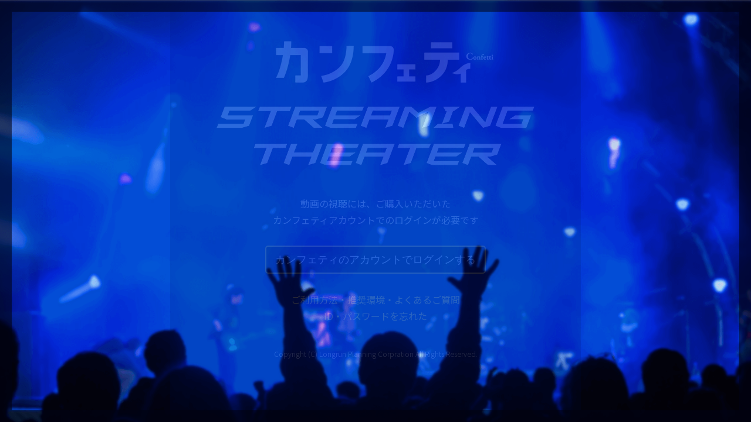

--- FILE ---
content_type: text/html; charset=UTF-8
request_url: https://live.confetti-web.com/login/RESolNtZNNWQ86N1
body_size: 2032
content:
<!DOCTYPE HTML>
<html lang="ja">
<head>
<meta charset="UTF-8">
<title>カンフェティ Streaming Theater</title>
<meta name="description" content="">
<meta name="viewport" content="width=device-width, initial-scale=1">
<meta name="format-detection" content="telephone=yes">
<link rel="stylesheet" type="text/css" href="https://live.confetti-web.com/css/common.css" media="screen, print">
<link rel="shortcut icon" href="/favicon.ico">
<script src="https://code.jquery.com/jquery-2.2.4.min.js" type="text/javascript"></script>
<script src="https://live.confetti-web.com/js/jquery.smoothScroll.js"></script>
<script src="https://live.confetti-web.com/js/common.js"></script>
<!-- Global site tag (gtag.js) - Google Analytics -->
<script async src="https://www.googletagmanager.com/gtag/js?id=UA-1998093-6"></script>
<script>
  window.dataLayer = window.dataLayer || [];
  function gtag(){dataLayer.push(arguments);}
  gtag('js', new Date());

  gtag('config', 'UA-1998093-6');
</script>
</head>
<body>

<!--▽wrapper-->
<div id="wrapper">


<!--▽main-->
<section id="main" class="fadeIn0">	
	<div class="inner">
	
	<div class="login fadeIn">
		<h1><img src="https://live.confetti-web.com/image/cst_logo_main_202108.png" alt="Confetti Streaming Theater"></h1>
		<p class="copy">動画の視聴には、ご購入いただいた<br>カンフェティアカウントでのログインが必要です</p>
		<div class="in">
			<form method="post" action="https://live.confetti-web.com/auth/gettii">
                <input type="hidden" name="_token" value="nAM7EocbhBMJ8lZyGKoeeSKNEMzw6vBvKVmFAfeO">
                <input type="hidden" name="state" value="RESolNtZNNWQ86N1">
                <button type="submit">カンフェティのアカウントでログインする</button>
            </form>
		</div>

		<ul>
			<li><a href="https://www.confetti-web.com/guide/streaming" target="_blank">ご利用方法・推奨環境・よくあるご質問</a></li>
			<li><a href="https://www.confetti-web.com/account_toiawase_confirm.php" target="_blank">ID・パスワードを忘れた</a></li>
		</ul>
		<p class="copyright">Copyright (C) Longrun Planning Corpration All Rights Reserved.</p>
	</div>
		
	</div>
</section>
<!--▲main-->
	
	
</div>
<!--▲wrapper-->	
</body>
</html>


--- FILE ---
content_type: text/css
request_url: https://live.confetti-web.com/css/common.css
body_size: 43
content:
@charset "utf-8";

@import "reset.css";
@import "container.css";
@import url(https://fonts.googleapis.com/earlyaccess/notosansjp.css);

--- FILE ---
content_type: text/css
request_url: https://live.confetti-web.com/css/reset.css
body_size: 2532
content:
@charset "UTF-8";
/* 
html5doctor.com Reset Stylesheet
v1.6.1
Last Updated: 2010-09-17
Author: Richard Clark - http://richclarkdesign.com 
Twitter: @rich_clark
*/

html{
font-size: 62.5%;
height:100%;
}

*{
margin: 0;
padding: 0;
-webkit-box-sizing: border-box;
-moz-box-sizing: border-box;
-o-box-sizing: border-box;
-ms-box-sizing: border-box;
box-sizing: border-box;
-webkit-font-smoothing: antialiased;
} 

html, body, div, span, object, iframe,
h1, h2, h3, h4, h5, h6, p, blockquote, pre,
abbr, address, cite, code,
del, dfn, em, img, ins, kbd, q, samp,
small, strong, sub, sup, var,
b, i,
dl, dt, dd, ol, ul, li,
fieldset, form, label, legend,
table, caption, tbody, tfoot, thead, tr, th, td,
article, aside, canvas, details, figcaption, figure, 
footer, header, hgroup, menu, nav, section, summary,
time, mark, audio, video {
margin:0;
padding:0;
border:0;
outline:0;
vertical-align:middle;
background:transparent;
list-style-type:none;
}

body {
height:100%;
-webkit-text-size-adjust: 100%;
color:#1A1A1A;
line-height:1.8;
font-family: 'Noto Sans JP', sans-serif;
background-color:#F4F4F4;
position:relative;
font-size:1.6rem;
font-weight:500
text-align:left;
letter-spacing: 0px;
}
h2{
font-stretch: condensed;
}

article,aside,details,figcaption,figure,
footer,header,hgroup,menu,nav,section { 
display:block;
}

nav ul {
list-style:none;
}

blockquote, q {
quotes:none;
}

blockquote:before, blockquote:after,
q:before, q:after {
content:'';
content:none;
}

a {
margin:0;
padding:0;
font-size:100%;
vertical-align:baseline;
background:transparent;
color:#0066B7;
text-decoration:none;
}

a{  
-webkit-transition: 0.5s ease-in-out;  
-moz-transition: 0.5s ease-in-out;  
-o-transition: 0.5s ease-in-out;  
transition: 0.5s ease-in-out;  
}
a:hover{  
opacity: 0.8;  
filter: alpha(opacity=80);  
}

/* change colours to suit your needs */
ins {
background-color:#ff9;
color:#000;
text-decoration:none;
}

/* change colours to suit your needs */
mark {
background-color:#ff9;
color:#000; 
font-style:italic;
font-weight:bold;
}

del {
text-decoration: line-through;
}

abbr[title], dfn[title] {
border-bottom:1px dotted;
cursor:help;
}

table {
border-collapse:collapse;
border-spacing:0;
}

/* change border colour to suit your needs */
hr {
display:block;
height:1px;
border:0;   
border-top:1px solid #DDDDDD;
margin:1em 0;
padding:0;
}

input, select {
vertical-align:middle;
}

::selection{background-color:#E1F0CC;}
::-moz-selection {background-color:#E1F0CC;}

--- FILE ---
content_type: text/css
request_url: https://live.confetti-web.com/css/container.css
body_size: 8418
content:
@charset "UTF-8";

/***********************************************/
/* FileName: container.css                     */
/* data:2020/08/01                             */
/***********************************************/

/*.wrapper
***************************************/
#wrapper{
text-align:center;
height:100%;
}

/*.main
***************************************/
#main{
width:100%;
height:100%;
background:
url(../image/bg_main.png) top center / cover no-repeat;
}

#main .inner{
width:100%;
height:100%;
border:20px solid rgba(0,3,21,0.6);
}

#main .login{
max-width:700px;
height:100%;
margin:0 auto;
background:rgba(0,21,85,0.8);
position:relative;
}
#main h1{
padding: 50px 0;
}
#main h1 img{
max-width:100%;
}
#main .copy{
color:#FFFFFF;
}
#main .in{
	padding:30px 0 30px 0;
}
#main .in button,
#confetti_login_form .confetti_login_button{
	display:inline-block;
	color:#FFFFFF;
	font-size:1.8rem;
	border-radius:5px;
	background:rgba(0,0,0,0.8);
	border:2px solid rgba(255,229,82,0.8);
}
#main .in button {
	padding:10px 15px;
}
#main li a{
display:inline-block;
color:#FFE452;
}
#main p.copyright{
padding:40px 0 10px 0;
color:#FFFFFF;
font-size:1.2rem;
font-weight:300;

}

.fadeIn0{
	animation-name: fadeIn;
	animation-duration:2s;
	animation-timing-function: ease-in-out;
	visibility: visible !important;
}	@keyframes fadeIn{
	0% {opacity: 0;}
	100% {opacity: 1;}
}
.fadeIn{
	animation-name: fadeIn;
	animation-duration:4s;
	animation-timing-function: ease-in-out;
	visibility: visible !important;
}	@keyframes fadeIn{
	0% {opacity: 0;}
	50% {opacity: 0;}
	100% {opacity: 1;}
}

#confetti_login_form {
	display: flex;
	flex-direction: column;
	align-items: center;
	gap: 10px;
	padding: 30px;
}

#confetti_login_form .user_login_input {
	padding: 0 15px;
	border-radius: 6px;
	width: 300px;
	height: 45px;
	margin-top: 10px;
}

#confetti_login_form .error_message {
	color: #f76077;
    font-size: 1.4rem;
}

#confetti_login_form .confetti_login_button {
	padding: 5px 15px;
	margin-top: 30px;
	width: 300px;
	height: 45px;
}

@media screen and (max-width:768px) {
	#main{
	height:auto;
	}
	#main .inner{
	overflow:hidden;
	height:auto;
	}
	#main .login{
	padding:0 10px;
	}
	#main h1{
	padding:50px 0 35px 0;
	}
	#main .in a{
	display:block;
	font-size:1.4rem;
	}
	#main p.copyright{
	color:#FFFFFF;
	font-size:1.0rem;
	width:100%;
	}
}

/*.move
***************************************/
#move{
padding:0 0 0 0;
}
#move .logo{
height: 54px;
padding:10px 0;
background-color:#001555;
position: relative;
}
#move .logo img{
max-width:100%;
}
#move .logo .logout {
font-size:0.8em;
color:#ffffff;
text-decoration: underline;
position:absolute;
top:50%;
right:10px;
transform: translateY(-50%);
-webkit-transform: translateY(-50%);
}
#move .inner{
padding:40px;
display: flex;
justify-content: space-between;
align-items: flex-start;
}

#move .vimeo{
width:calc(100% - 400px);
}
#move .vimeo p.title{
padding:20px 0;
text-align:left;
font-weight:500;
border-bottom:solid 1px #D6D6D6;
}
#move .vimeo .tip-members-list {
margin: 0;
padding: 10px 0 10px 10px;
background-color: #000000;
overflow-x: scroll;
white-space: nowrap;
text-align: left;
font-size: 1.2rem;
}
#move .vimeo .tip-members-list .tip-member {
display: inline-block;
margin-right: 10px;
padding: 0 15px 0 30px;
border: solid 2px #666666;
border-radius: 1em;
color: #ffffff;
}
#move .vimeo .tip-members-list .tip-member.heart {
background: url('/image/i_heart.png') 5px / 20px no-repeat;
}
#move .vimeo .tip-members-list .tip-member.candy {
background: url('/image/i_candy.png') 5px / 20px no-repeat;
}
#move .vimeo .tip-members-list .tip-member.cake {
background: url('/image/i_cake.png') 5px / 20px no-repeat;
}
#move .vimeo .tip-members-list .tip-member.gift {
background: url('/image/i_gift.png') 5px / 20px no-repeat;
}
#move .vimeo .tip-members-list .tip-member.diamond {
background: url('/image/i_diamond.png') 5px / 20px no-repeat;
}
#move .vimeo .tip-members-list .tip-member.crown {
background: url('/image/i_crown.png') 5px / 20px no-repeat;
}
#move .coin{
width:360px;
margin:0 0 0 40px;
}

#move .mycoin{
padding:0 0 20px 0;
display: block;
overflow:hidden;
border-bottom:solid 1px #D6D6D6;
}
#move .mycoin .now{
float:left;
padding:0px 0 10px 70px;
color:#001555;
font-size:3.0rem;
font-weight:700;
background:
url(../image/i_coin.png) center left no-repeat;
}
#move .mycoin .charge{
float:right;
}
#move .mycoin .charge a{
display:inline-block;
height:40px;
width:40px;
border-radius:25px;
background:
url(../image/bt_plus.png) center center no-repeat;
background-color:#001555;
}
#move .mycoin .charge span{
display:block;
font-size:1.2rem;
color:#001977;
font-weight:400;
}

#move .send{
padding:20px 0;
display: block;
overflow:hidden;
}
#move .send p span{
display:block;
padding: 10px 15px;
color: #FFFFFF;
font-size: 1.8rem;
border-radius: 5px;
background-color:#00BF60;
cursor : pointer;
}

#move .send .coinlist{
margin:40px 0 0 0;
display: flex;
flex-wrap: wrap;
justify-content: space-around;
align-items: flex-start;
border-radius: 5px;
background-color:#FFFFFF;
position: relative;
}
#move .send .coinlist:before{
  content: "";
  position: absolute;
  right: 0;
  top: -20px;
  left: 0;
  width: 0px;
  height: 0px;
  margin: auto;
  border-style: solid;
  border-color: transparent transparent #FFFFFF transparent;
  border-width: 0 20px 20px  20px;
}
#move .send .coinlist .nickname {
margin: 30px 30px;
padding: 10px;
width:100%;
border:solid 1px #cccccc;
border-radius: 5px;
}
#move .send .coinlist p {
width: 100%;
text-align: center;
font-size: 1.3rem;
font-weight: 400;
}
#move .send .coinlist li{
width:26.4%;
padding:15px 0;
}
#move .send .coinlist li .coin-btn{
display:block;
padding:10px 0;
border-radius: 0;
background-color:#ffffff;
cursor: pointer;
}
#move .send .coinlist li .coin-btn:hover{
opacity: 1.0;
}
#move .send .coinlist li .coin-btn span {
color: #1A1A1A;
}
.heart-btn {width: 70px;height: 70px;margin: 0 auto;background: url('/image/i_heart.png') top left / 70px no-repeat;content:' ';}
.candy-btn {width: 70px;height: 70px;margin: 0 auto;background: url('/image/i_candy.png') top left / 70px no-repeat;content:' ';}
.cake-btn {width: 70px;height: 70px;margin: 0 auto;background: url('/image/i_cake.png') top left / 70px no-repeat;content:' ';}
.gift-btn {width: 70px;height: 70px;margin: 0 auto;background: url('/image/i_gift.png') top left / 70px no-repeat;content:' ';}
.diamond-btn {width: 70px;height: 70px;margin: 0 auto;background: url('/image/i_diamond.png') top left / 70px no-repeat;content:' ';}
.crown-btn {width: 70px;height: 70px;margin: 0 auto;background: url('/image/i_crown.png') top left / 70px no-repeat;content:' ';}
#move .send .coinlist li img{
width:40px;

}
#move .send .coinlist li span{
font-size:1.4rem;
color:#FFFFFF;
display:block;
}
#move .send .coinlist::after{
content:"";
display: block;
width:60%;
}
#move .send .coinlist li a.anime img{
animation-name: turnY;
animation-duration: 0.5s;
animation-iteration-count: 1;
}
.ui-tooltip-content {
    position: relative;
}
.ui-tooltip-content:after {
    position: absolute;
    display: block;
    top: -15px;
    right: 10px;
    border-color: #fff transparent;
    border-width: 0 10px 10px;
    border-style: solid;
    content: "";
}
a.disabled {
    opacity: 0.3;
    pointer-events: none;
}
@keyframes turnY{
0%{-webkit-transform: rotateY(0deg);}
33%{-webkit-transform: rotateY(360deg);}
66%{-webkit-transform: rotateY(0deg);}
33%{-webkit-transform: rotateY(360deg);}
100%{-webkit-transform: rotateY(0deg);}
}

@media screen and (max-width:991.98px) {
	#move .logo{
	padding:10px 100px 10px 10px;
	}
	#move .inner{
	padding:0 0 0;
	display: block;
	}
	#move .vimeo{
	width:calc(100%);
	}
	#move .vimeo p.title{
	height: auto;
	max-height: 120px;
	overflow-y: scroll;
	padding:10px;
	font-size: 1.3rem;
	border: 0;
	box-shadow: 0px 1px 5px 0px rgba(0,0,0,0.5);
	}
	#move .coin{
	width:100%;
	margin:0 0 0 0px;
	padding:0 10px;
	}
	#move .mycoin{
	padding:20px 0 20px 0;
	}
	#move .mycoin .now{
	padding:0px 0 10px 60px;
	font-size:2.4rem;
	background:
	url(../image/i_coin.png) top left / 50px no-repeat;
	}
}

@media screen and (min-width: 992px) and (max-width: 1199.98px) {
	#move .vimeo{
	width:calc(100% - 340px);
	}
	#move .coin{
	width:300px;
	margin:0 0 0 40px;
	}
}

/*footer
***************************************/
footer{
padding:0 0 40px 0;
font-size:1.0rem;
font-weight:300;
text-align:center;
}

@media screen and (max-width:768px) {
	footer{
	padding:40px 0 40px 0;
	}
}


--- FILE ---
content_type: application/javascript
request_url: https://live.confetti-web.com/js/common.js
body_size: 271
content:
$(document).ready(function(){

$(function(){
  $('.coinlist').hide();
  
  $('.send-b').on('click',function(){   
    $('.coinlist').not($($(this).attr('href'))).hide();
    $($(this).attr('href')).fadeToggle(500);
        // $($(this).attr('href')).show(); //
  });
});


	$("#list a").click(function(){
	  $(this).toggleClass("anime");
	});

});
